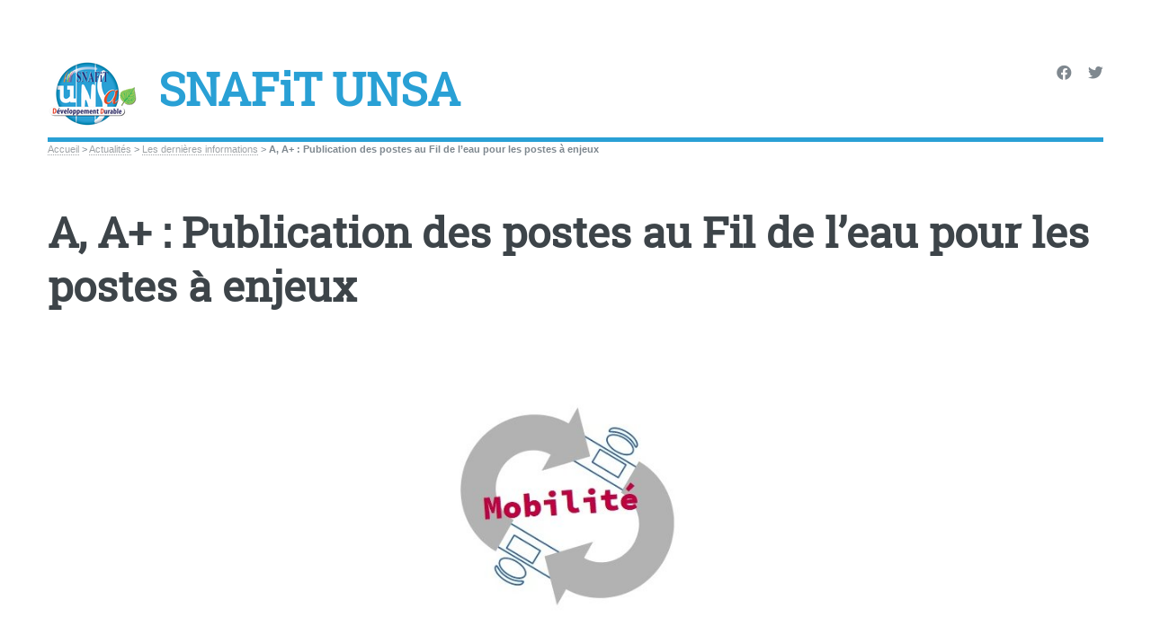

--- FILE ---
content_type: text/html; charset=utf-8
request_url: https://www.snafit-unsa.org/A-A-Publication-des-postes-au-Fil-de-l-eau-pour-les-postes-a-enjeuw
body_size: 7168
content:
<!DOCTYPE HTML>
<html class="page_article sans_composition ltr fr no-js" lang="fr" dir="ltr">
	<head>
		<script type='text/javascript'>/*<![CDATA[*/(function(H){H.className=H.className.replace(/\bno-js\b/,'js')})(document.documentElement);/*]]>*/</script>
		
		<meta http-equiv="Content-Type" content="text/html; charset=utf-8" />

		<title>A, A+ : Publication des postes au Fil de l'eau pour les postes à enjeux - SNAFiT UNSA</title>
<meta name="description" content="Saison 2020, &#233;pisode du 18/09/2020 : Publication des postes au Fil de l&#039;eau pour les postes &#224; enjeux" />
<link rel="canonical" href="https://www.snafit-unsa.org/A-A-Publication-des-postes-au-Fil-de-l-eau-pour-les-postes-a-enjeuw" /><meta name="generator" content="SPIP 4.4.6" />


<meta name="viewport" content="width=device-width, initial-scale=1" />


<link rel="alternate" type="application/rss+xml" title="Syndiquer tout le site" href="spip.php?page=backend" />

<link rel="stylesheet" href="local/cache-scss/main-cssify-6ab5bdc.css?1768487717" type="text/css" />
<!--[if IE 8]><link rel="stylesheet" href="local/cache-scss/ie8-cssify-d786d81.css?1768487717" /><![endif]-->
<!--[if IE 9]><link rel="stylesheet" href="local/cache-scss/ie9-cssify-824712a.css?1768487717" /><![endif]-->

<link rel="stylesheet" href="local/cache-scss/spip-cssify-b3276f7.css?1768487717" type="text/css" />








<script type='text/javascript'>var var_zajax_content='content';</script><script>
var mediabox_settings={"auto_detect":true,"ns":"box","tt_img":true,"sel_g":"#documents_portfolio a[type='image\/jpeg'],#documents_portfolio a[type='image\/png'],#documents_portfolio a[type='image\/gif']","sel_c":".mediabox","str_ssStart":"Diaporama","str_ssStop":"Arr\u00eater","str_cur":"{current}\/{total}","str_prev":"Pr\u00e9c\u00e9dent","str_next":"Suivant","str_close":"Fermer","str_loading":"Chargement\u2026","str_petc":"Taper \u2019Echap\u2019 pour fermer","str_dialTitDef":"Boite de dialogue","str_dialTitMed":"Affichage d\u2019un media","splash_url":"","lity":{"skin":"_simple-dark","maxWidth":"90%","maxHeight":"90%","minWidth":"400px","minHeight":"","slideshow_speed":"2500","opacite":"0.9","defaultCaptionState":"expanded"}};
</script>
<!-- insert_head_css -->
<link rel="stylesheet" href="plugins-dist/mediabox/lib/lity/lity.css?1760097226" type="text/css" media="all" />
<link rel="stylesheet" href="plugins-dist/mediabox/lity/css/lity.mediabox.css?1760097226" type="text/css" media="all" />
<link rel="stylesheet" href="plugins-dist/mediabox/lity/skins/_simple-dark/lity.css?1760097226" type="text/css" media="all" /><link rel='stylesheet' type='text/css' media='all' href='plugins-dist/porte_plume/css/barre_outils.css?1760097226' />
<link rel='stylesheet' type='text/css' media='all' href='local/cache-css/cssdyn-css_barre_outils_icones_css-3bc8e547.css?1768487717' />

<link rel="stylesheet" href="plugins/auto/typoenluminee/v4.0.0/css/enluminurestypo.css" type="text/css" media="all" /><link rel="stylesheet" type="text/css" href="plugins/auto/sociaux/v2.4.5/lib/socicon/style.css?1751982490" />
<link rel="stylesheet" type="text/css" href="plugins/auto/sociaux/v2.4.5/css/sociaux.css?1751982490" />
<link rel="stylesheet" type="text/css" href="plugins/auto/agenda/v5.1.0/css/spip.agenda.css" /><link rel="stylesheet" type="text/css" href="plugins/auto/contacts/v5.3.1/contacts.css" media="all" />


<link rel="stylesheet" href="local/cache-scss/theme-cssify-a368dc9.css?1768487717" type="text/css" />


<link rel="stylesheet" href="squelettes/css/print.css?1719904473" type="text/css" media="print" />








<script src="prive/javascript/jquery.js?1760094112" type="text/javascript"></script>

<script src="prive/javascript/jquery.form.js?1760094112" type="text/javascript"></script>

<script src="prive/javascript/jquery.autosave.js?1760094112" type="text/javascript"></script>

<script src="prive/javascript/jquery.placeholder-label.js?1760094112" type="text/javascript"></script>

<script src="prive/javascript/ajaxCallback.js?1760094112" type="text/javascript"></script>

<script src="prive/javascript/js.cookie.js?1760094112" type="text/javascript"></script>
<!-- insert_head -->
<script src="plugins-dist/mediabox/lib/lity/lity.js?1760097226" type="text/javascript"></script>
<script src="plugins-dist/mediabox/lity/js/lity.mediabox.js?1760097226" type="text/javascript"></script>
<script src="plugins-dist/mediabox/javascript/spip.mediabox.js?1760097226" type="text/javascript"></script><script type='text/javascript' src='plugins-dist/porte_plume/javascript/jquery.markitup_pour_spip.js?1760097226'></script>
<script type='text/javascript' src='plugins-dist/porte_plume/javascript/jquery.previsu_spip.js?1760097226'></script>
<script type='text/javascript' src='local/cache-js/jsdyn-javascript_porte_plume_start_js-fa8b700b.js?1768487717'></script>


<!--[if lt IE 9]>
<script type='text/javascript' src="plugins/auto/html5up_editorial/v2.1.0/javascript/ie/html5shiv.js"></script>
<![endif]-->

<script src="plugins/auto/html5up_editorial/v2.1.0/javascript/perso.js" type="text/javascript"></script>	</head>
	<body class="is-preload">
	<div id="wrapper">
		<div id="main">
			<div class="inner">
				<header id="header">
					<div class="accueil">
	 <a rel="start home" href="https://www.snafit-unsa.org/" title="Accueil"
	><h1 id="logo_site_spip" class="logo"><img
	src="local/cache-vignettes/L100xH73/siteon0_cle07328d-db63c.png?1768491182" class='spip_logo_left' width='100' height='73'
	alt="" /> <span class="nom_site_spip " style="font-size: 50px;">SNAFiT UNSA</span>
	</h1> </a>
</div>					 <ul class="icons">

	

	<li><a class="icon brands fa-facebook" href="https://www.facebook.com/snafit.unsa"><span class="label">Facebook</span></a></li>

	

	<li><a class="icon brands fa-twitter" href="https://twitter.com/SnafitU"><span class="label">Twitter</span></a></li>

	

	

	

	

	

	

	

	

	

	

	

	

	

	

	

	

	

	

</ul>					
					
				</header>
				
				<nav class="arbo">
	 
	
	
	 
	

	 
	<a href="https://www.snafit-unsa.org/">Accueil</a><span class="divider"> &gt; </span>


<a href="-Actualites-">Actualités</a><span class="divider"> &gt; </span>

<a href="-Les-dernieres-informations-">Les dernières informations</a><span class="divider"> &gt; </span>


<span class="active"><span class="on">A, A+ : Publication des postes au Fil de l’eau pour les postes à enjeux</span></span>
</nav>				<section>
	<header class="main">
		
		<h1 class="titre ">A, A+&nbsp;: Publication des postes au Fil de l&#8217;eau pour les postes à enjeux</h1>
		
		<div class="image main">
			<img
	src="local/cache-gd2/d8/43b5032d4e33b034621296f539d24e.jpg?1768561506" alt='' />
		</div>
		
		<nav>
			<ul class="menu-items">
			 <li class="item"><a href="+-mobilite-+" class="button small">#mobilité</a></li>  <li class="item"><a href="+-Categorie-A-76-+" class="button small">#Catégorie A</a></li> 
			</ul>
		</nav>
		
	</header>

	<i class="maj">Dernière mise à jour le : 22 septembre 2020</i><br>
	<br>

	
	<div class="texte "><div class='spip_document_809 spip_document spip_documents spip_document_image spip_documents_left spip_document_left'>
<figure class="spip_doc_inner">


		<img src='IMG/jpg/mobilite_cle848a52-1.jpg' width="419" height="262" alt='' />
</figure>
</div> 
<p>Pour information la DRH a publié une nouvelle liste de postes au fil de l&#8217;eau, qualifiés de postes à enjeux.</p>
<p>A noter que pour les postes à enjeux (postes A/A+) <strong>la publication des postes est faite tous les mardis</strong> (avec parfois quelques ratés)</p>
<hr class="spip" />
<p>Vous trouverez ces postes sur <a href="http://mobilite.application.developpement-durable.gouv.fr/" class="spip_out" rel="external">l&#8217;application mobilité</a> accessible sur internet et intranet.</p>
<p>Accéder à l&#8217;onglet "Postes vacants" puis au lien postes à enjeux.</p>
<p>Le document est également joint ci-dessous.</p>
<div class='spip_document_808 spip_document spip_documents spip_document_file spip_documents_left spip_document_left spip_document_avec_legende'
  data-legende-len="45" data-legende-lenx="x"
>
<figure class="spip_doc_inner">
<a href="IMG/pdf/postes_au_fil_de_l_eau_pour_les_postes_a_enjeux_cle05fb1c.pdf"
	class=" spip_doc_lien" title='PDF - 761.7 kio'
	type="application/pdf"><img src='plugins-dist/medias/prive/vignettes/pdf.svg?1760097226' width='64' height='64' alt='' /></a>
<figcaption class='spip_doc_legende'>
	 <div class='spip_doc_titre  '><strong>Poste A,A+, Postes au fil de l&#8217;eau à enjeux
</strong></div>
	 
	 
</figcaption></figure>
</div></div>
	
	

	
	<a href="#forum" name="forum" id="forum"></a>	
	
	
</section>				
			</div><!-- .inner -->
		</div><!-- .main -->
		<div id="sidebar">
			<div class="inner">

	<section id="search" class="alt">
	<form action="spip.php?page=recherche" method="get">
	<input name="page" value="recherche" type="hidden"
>
	
		<input class="search text" name="recherche" id="recherche" accesskey="4" placeholder="Chercher" type="search" />
                <!-- whitespace-->
                <input id="validsearch" class="ok" type="submit" title="lancer la recherche" value="RECHERCHER">
	</form>
</section>

	
	
	  <nav id="menu">
	<header class="major">
		<h2>Menu</h2>
	</header>
	
	<ul>
		<li><a class="accueil" href="https://www.snafit-unsa.org">Accueil</a></li>
	
		
		
			
			
			
		<li>
			 
			<a href="-Mots-Cles-">Recherche par Mots Clés</a>
			
		</li>
		
		
			
			
			
		<li>
			 
			<a href="-Adhesion-">Adhésion</a>
			
		</li>
		
		
			
			 
			
			
			
		<li>
			
			 
			<span class="opener">Le SNAFiT</span>
			<ul> 
				<li><a href="Mentions-legales">Mentions légales</a></li>

	<li><a href="Contact-86">Contact</a></li>				<li>
		<a href="-Contactez-le-syndicat-">Contactez le syndicat</a>
	</li>

<li>
		<a href="-Qui-sommes-nous-">Qui sommes nous&nbsp;? </a>
	</li>

<li>
		<a href="-Les-instances-">Les instances</a>
	</li>

<li>
		<a href="-Le-fonctionnement-">Documentation officielle</a>
	</li>			</ul>
		</li>
		
		
			
			
			
			
		<li>
			
			 
			<span class="opener on active">Actualités</span>
			<ul> 
				<li><a href="Protection-sociale-complementaire-des-reponses-en-demi-teinte">Protection sociale complémentaire&nbsp;: des réponses en demi-teinte</a></li>				<li>
		<a href="-Agenda-">Agenda</a>
	</li>

<li>
		<a href="-Les-dernieres-informations-"  class="on">Les&nbsp;dernières&nbsp;informations</a>
	</li>

<li>
		<a href="-Actualites-du-Bulletin-Officiel-292-">Actualités du Bulletin Officiel</a>
	</li>

<li>
		<a href="-Legifrance-MINISTERE-DE-LA-TRANSITION-ECOLOGIQUE-ET-DE-LA-COHESION-DES-">Legifrance Ministère de la transition écologique, de la biodiversité, de la forêt, de la mer et de la pêche</a>
	</li>

<li>
		<a href="-Grands-sujets-a-enjeux-">Grands sujets à enjeux</a>
	</li>			</ul>
		</li>
		
		
			
			
			
			
		<li>
			
			 
			<span class="opener">Carrière</span>
			<ul> 
								<li>
		<a href="-Actualites-296-">Actualités</a>
	</li>

<li>
		<a href="-Categorie-A-">Catégorie A</a>
	</li>

<li>
		<a href="-Categorie-B-">Catégorie B</a>
	</li>

<li>
		<a href="-Categorie-C-">Catégorie C</a>
	</li>

<li>
		<a href="-OPA-">OPA</a>
	</li>

<li>
		<a href="-Mobilite-27-">Mobilité</a>
	</li>

<li>
		<a href="-Promotion-reconnaissance-et-evaluation-">Promotion, reconnaissance&nbsp;et&nbsp;évaluation</a>
	</li>

<li>
		<a href="-Indemnitaire-primes-transversales-et-frais-divers-">Indemnitaire, primes transversales et frais divers</a>
	</li>

<li>
		<a href="-Departs-et-fin-de-carriere-">Départs et fin de carrière</a>
	</li>			</ul>
		</li>
		
		
			
			
			
			
		<li>
			
			 
			<span class="opener">Vie professionnelle</span>
			<ul> 
								<li>
		<a href="-Actualites-235-">Actualités</a>
	</li>

<li>
		<a href="-Hygiene-securite-conditions-de-travail-">Hygiène, sécurité, conditions&nbsp;de&nbsp;travail</a>
	</li>

<li>
		<a href="-Le-handicap-">Le handicap</a>
	</li>

<li>
		<a href="-La-formation-professionnelle-">La formation professionnelle</a>
	</li>

<li>
		<a href="-Action-sociale-">Action sociale</a>
	</li>

<li>
		<a href="-500-Egalite-professionnelle-">Egalité professionnelle</a>
	</li>			</ul>
		</li>
		
		
			
			
			
			
		<li>
			
			 
			<span class="opener">Dialogue social</span>
			<ul> 
								<li>
		<a href="-Actualites-243-">Actualités</a>
	</li>

<li>
		<a href="-CSAM-CSA-d-AC-">CSAM  &amp; CSA d’AC</a>
	</li>

<li>
		<a href="-FS-des-CSAM-CSA-d-AC-">FS des CSAM &amp; CSA d’AC</a>
	</li>

<li>
		<a href="-Autres-CSA-et-FS-">CSA et FS des DDI</a>
	</li>

<li>
		<a href="-Les-commissions-administratives-et-consultatives-paritaires-">Les commissions administratives et consultatives paritaires</a>
	</li>

<li>
		<a href="-Droit-syndical-">Droit syndical</a>
	</li>			</ul>
		</li>
		
		
			
			
			
			
		<li>
			
			 
			<span class="opener">Chronique des adhérents</span>
			<ul> 
								<li>
		<a href="-Les-livrets-d-accueil-">Les&nbsp;livrets&nbsp;d&#8217;accueil</a>
	</li>

<li>
		<a href="-Fiches-pratiques-">Fiches pratiques</a>
	</li>

<li>
		<a href="-Le-coin-des-adherents-">Le coin des adhérents</a>
	</li>			</ul>
		</li>
		
	
	</ul>
	
</nav>	
	
	 
	<section>
			<header class="major">
				<h2>Restez en contact</h2>
			</header>
			<ul class="contact" itemscope itemtype="http://schema.org/Organization">
				<li itemprop="email" class="icon solid fa-envelope"><a href="mailto:permanence@snafit-unsa.org">permanence@snafit-unsa.org</a></li>
				
				<li itemprop="address" class="icon solid fa-home">SNAFiT – UNSA<br class='autobr' />
Syndicat National Autonome de la Filière Technique<br class='autobr' />
PLOT I<br class='autobr' />
Arche de la Défense<br class='autobr' />
92 055 La Défense
</li>
				
				
			</ul>
	</section>
	
	<footer id="footer">
		<p class="copyright">
	 2015-
	2026  &mdash; SNAFiT UNSA | 
	<a rel="contents" href="spip.php?page=plan">Plan du site</a> | 
		<a href="spip.php?page=login&amp;url=A-A-Publication-des-postes-au-Fil-de-l-eau-pour-les-postes-a-enjeuw" rel="nofollow" class='login_modal'>Se connecter</a> | 
		<a href="https://html5up.net/editorial" title="theme graphique par html5up" class="spip_out">HTML5 UP</a> | 
	<small class="generator">
		<a href="https://www.spip.net/" rel="generator" title="Site r&#233;alis&#233; avec SPIP" class="spip_out">
			<?xml version="1.0" encoding="UTF-8" standalone="no"?>
<svg
   xmlns:dc="http://purl.org/dc/elements/1.1/"
   xmlns:cc="http://creativecommons.org/ns#"
   xmlns:rdf="http://www.w3.org/1999/02/22-rdf-syntax-ns#"
   xmlns:svg="http://www.w3.org/2000/svg"
   xmlns="http://www.w3.org/2000/svg"
   xmlns:sodipodi="http://sodipodi.sourceforge.net/DTD/sodipodi-0.dtd"
   xmlns:inkscape="http://www.inkscape.org/namespaces/inkscape"
   version="1.1"
   id="Calque_4"
   x="0px"
   y="0px"
   viewBox="0 0 200 200"
   enable-background="new 0 0 200 200"
   xml:space="preserve"
   inkscape:version="0.91 r13725"
   sodipodi:docname="spip.svg"><metadata
     id="metadata25"><rdf:RDF><cc:Work
         rdf:about=""><dc:format>image/svg+xml</dc:format><dc:type
           rdf:resource="http://purl.org/dc/dcmitype/StillImage" /></cc:Work></rdf:RDF></metadata><defs
     id="defs23" /><sodipodi:namedview
     pagecolor="#ffffff"
     bordercolor="#666666"
     borderopacity="1"
     objecttolerance="10"
     gridtolerance="10"
     guidetolerance="10"
     inkscape:pageopacity="0"
     inkscape:pageshadow="2"
     inkscape:window-width="1920"
     inkscape:window-height="1147"
     id="namedview21"
     showgrid="false"
     inkscape:zoom="1.18"
     inkscape:cx="100"
     inkscape:cy="98.305085"
     inkscape:window-x="1024"
     inkscape:window-y="0"
     inkscape:window-maximized="1"
     inkscape:current-layer="g17" /><g
     id="g3"><g
       id="g5"><path
         fill="#FFFFFF"
         d="M142.3,59.4C133.4,23.1,96.7,0.9,60.4,9.8c-3.4,0.8-6.6,1.9-9.7,3.2C36.3,21.2,24,32.9,15.2,47    C8.9,60.5,7,76.2,10.8,91.8c12,48.7,57.8,56.9,82.7,69.3c5.3,2.6,9.5,7.3,11,13.4c2.7,10.8-4,21.8-14.8,24.4c-0.1,0-0.2,0-0.2,0    c-0.4,0.1-0.8,0.2-1,0.2c-0.1,0-0.2,0-0.2,0.1c0,0,0,0,0,0c3.8,0.5,7.8,0.7,11.7,0.7c6.6,0,13.1-0.6,19.4-1.9l0.1,0c0,0,0,0,0.1,0    c10.6-7.7,16.1-21.2,12.8-34.7c0,0,0,0,0,0s0,0,0-0.1v0c0,0,0-0.1,0-0.1c-8.9-35.6-45.9-31.8-51.8-55.8c-4.2-17,7.2-30,24.2-34.2    c10.1-2.5,20.2,0.2,27.6,6.2c1.1,0.9,2.4,2,3.7,3.5c0,0.1,0.1,0.1,0.1,0.2c0,0,0,0,0.1,0.1c0.2,0.3,0.5,0.5,0.7,0.8    c0.2,0.2,0.3,0.4,0.5,0.6c0.2,0.2,0.3,0.4,0.5,0.7c0,0,0.1,0.1,0.1,0.1c1.5,2,2.5,3.5,3.8,3.2c1.1-0.3,1.8-2.9,2.1-4.7    C144.8,75.9,144.3,67.6,142.3,59.4z"
         id="path7" /></g></g><g
     id="g9"><g
       id="g11"><path
         d="M104.5,174.5c-1.5-6.2-5.7-10.8-11-13.4c-24.9-12.4-70.7-20.5-82.7-69.3C7,76.2,8.9,60.5,15.2,47    c-3,4.8-5.6,9.9-7.8,15.2c-0.2,0.5-0.4,1.1-0.6,1.6C6.4,64.8,6,65.9,5.6,67c-0.2,0.5-0.4,1.1-0.6,1.6c-0.4,1.1-0.7,2.2-1,3.3    c-0.2,0.6-0.3,1.1-0.5,1.7c-0.2,0.6-0.3,1.1-0.5,1.7c-0.3,1.1-0.5,2.3-0.8,3.4c-0.1,0.6-0.2,1.1-0.4,1.7c-0.1,0.6-0.2,1.1-0.3,1.7    c-0.1,0.3-0.1,0.7-0.2,1c-0.1,0.4-0.1,0.7-0.2,1.1c0,0.3-0.1,0.6-0.1,0.9C1,85.6,1,86,0.9,86.4c-0.1,0.6-0.2,1.2-0.2,1.8    c-0.1,0.5-0.1,1-0.2,1.6c-0.1,0.7-0.1,1.5-0.2,2.2c-0.1,0.9-0.1,1.7-0.2,2.6c0,0.5-0.1,1-0.1,1.6c0,0.1,0,0.2,0,0.3    C0,97,0,97.6,0,98.1c0,0.6,0,1.3,0,1.9c0,0.8,0,1.6,0,2.4c0,0.5,0,0.9,0,1.4c0,0.4,0,0.8,0.1,1.2c0,0.2,0,0.5,0,0.7    c0,0.6,0.1,1.1,0.1,1.7c0,0.2,0,0.5,0.1,0.7c0.1,0.7,0.1,1.4,0.2,2.1c0.1,0.7,0.2,1.4,0.2,2.2c0,0.3,0.1,0.6,0.1,1    c0.1,0.5,0.1,0.9,0.2,1.4c0.1,0.5,0.1,1,0.2,1.5c0,0.2,0,0.4,0.1,0.5c0.1,0.5,0.2,1,0.3,1.5c0.1,0.4,0.1,0.8,0.2,1.2    c0.1,0.4,0.2,0.8,0.2,1.2c0.1,0.3,0.1,0.7,0.2,1c0.1,0.5,0.2,0.9,0.3,1.4c0.2,0.7,0.3,1.3,0.5,2c0.2,0.6,0.3,1.1,0.5,1.7    c1,3.6,2.2,7.1,3.5,10.5c0.2,0.5,0.4,1,0.6,1.5c0.3,0.6,0.5,1.3,0.8,1.9c0.3,0.6,0.5,1.2,0.8,1.7c0,0.1,0.1,0.2,0.1,0.2    c0.2,0.5,0.5,1,0.7,1.4c0.1,0.3,0.3,0.6,0.5,0.9c0.2,0.4,0.4,0.8,0.7,1.3c0.3,0.6,0.6,1.2,0.9,1.8c0.2,0.5,0.5,0.9,0.8,1.4    c0.1,0.2,0.3,0.4,0.4,0.7c0.2,0.3,0.4,0.7,0.6,1c0.2,0.4,0.5,0.9,0.8,1.3c0.4,0.6,0.8,1.3,1.2,1.9c0.4,0.6,0.8,1.2,1.2,1.9    c1.3,1.9,2.6,3.7,3.9,5.4c0.5,0.6,0.9,1.2,1.4,1.7c0.4,0.4,0.7,0.9,1.1,1.3c0.6,0.7,1.2,1.4,1.8,2.1c0.5,0.5,1,1.1,1.5,1.6    c0.5,0.5,1,1.1,1.5,1.6c6.2,6.4,13.3,11.9,21,16.4c11.6,6.8,24.7,11.3,38.7,13c0.1,0,0.2,0,0.3-0.1c0.2-0.1,0.6-0.1,1-0.2    c0.1,0,0.2,0,0.2,0C100.5,196.2,107.2,185.3,104.5,174.5z"
         id="sp" /></g></g><g
     id="g15"><g
       id="g17"><path
         d="M100,0c-0.7,0-1.5,0-2.2,0c-0.4,0-0.8,0-1.2,0c-0.6,0-1.2,0-1.8,0.1c-0.7,0-1.4,0.1-2.1,0.1    c-0.2,0-0.4,0-0.6,0.1c-0.8,0.1-1.5,0.1-2.3,0.2c-0.6,0.1-1.1,0.1-1.7,0.2c-0.4,0-0.8,0.1-1.3,0.2c-0.5,0.1-1.1,0.1-1.6,0.2    c-0.5,0.1-1.1,0.2-1.6,0.3c-1.1,0.2-2.1,0.4-3.2,0.6c-0.5,0.1-1.1,0.2-1.6,0.3c-0.6,0.1-1.2,0.3-1.9,0.4c-0.6,0.1-1.1,0.3-1.7,0.4    c-0.2,0-0.4,0.1-0.6,0.2c-1,0.3-2,0.5-3,0.8c-0.1,0-0.3,0.1-0.5,0.1c-0.9,0.3-1.7,0.5-2.6,0.8c-0.1,0-0.2,0-0.2,0.1    c-0.6,0.2-1.3,0.4-1.9,0.7c-0.1,0-0.3,0.1-0.4,0.1c-0.3,0.1-0.5,0.2-0.8,0.3c0,0-0.1,0-0.1,0C64.5,6.5,64,6.7,63.4,7    c-0.1,0-0.1,0-0.2,0.1c-0.2,0.1-0.3,0.1-0.5,0.2c-0.7,0.3-1.4,0.6-2.1,0.9c-0.8,0.3-1.5,0.7-2.3,1c-0.1,0-0.2,0.1-0.2,0.1    c-0.1,0-0.2,0.1-0.3,0.1c-0.4,0.2-0.9,0.4-1.3,0.6c-0.6,0.3-1.1,0.5-1.7,0.8c-0.5,0.2-1,0.5-1.5,0.8c-0.1,0.1-0.2,0.1-0.4,0.2    c-0.8,0.4-1.5,0.8-2.2,1.2c3.1-1.3,6.3-2.4,9.7-3.2c36.3-8.9,73,13.2,81.9,49.5c2,8.2,2.4,16.5,1.5,24.4c-0.3,1.9-1,4.5-2.1,4.7    c-1.3,0.3-2.3-1.1-3.8-3.2c0,0-0.1-0.1-0.1-0.1c-0.2-0.2-0.3-0.4-0.5-0.7c-0.2-0.2-0.3-0.4-0.5-0.6c-0.2-0.3-0.4-0.5-0.7-0.8    c0,0,0,0-0.1-0.1c0-0.1-0.1-0.1-0.1-0.2c-1.3-1.5-2.5-2.7-3.7-3.5c-7.4-6.1-17.5-8.7-27.6-6.2c-17,4.2-28.3,17.2-24.2,34.2    c5.9,24,42.9,20.2,51.8,55.8c0,0,0,0.1,0,0.1v0c0,0,0,0,0,0.1s0,0,0,0c3.3,13.5-2.2,27.1-12.9,34.7c1.6-0.3,3.2-0.7,4.8-1.1    c0.8-0.2,1.6-0.4,2.4-0.6c1.6-0.4,3.1-0.9,4.7-1.4c2.3-0.8,4.6-1.6,6.8-2.5c2.6-1.1,5.2-2.3,7.8-3.6c1.9-1,3.8-2,5.6-3.1    c0.6-0.4,1.2-0.7,1.8-1.1c0.6-0.4,1.2-0.8,1.8-1.2c0.6-0.4,1.2-0.8,1.8-1.2c0.6-0.4,1.2-0.8,1.7-1.2c0.6-0.4,1.1-0.8,1.7-1.2    c0,0,0,0,0.1-0.1c0.5-0.4,1.1-0.8,1.6-1.2c1.1-0.9,2.2-1.8,3.3-2.7c0.5-0.5,1.1-0.9,1.6-1.4c0.5-0.5,1-0.9,1.6-1.4    c0.5-0.5,1-0.9,1.5-1.4c0,0,0.1,0,0.1-0.1c0.5-0.5,1-1,1.5-1.5c0.5-0.5,1-1,1.5-1.5c1.4-1.5,2.8-3.1,4.2-4.7    c0.5-0.5,0.9-1.1,1.3-1.6c0.3-0.4,0.6-0.7,0.9-1.1c0.3-0.3,0.5-0.7,0.8-1c0.4-0.5,0.7-0.9,1-1.4c0.3-0.5,0.7-0.9,1-1.4    c0.1-0.2,0.2-0.4,0.4-0.5c0.3-0.5,0.6-0.9,0.9-1.4c0.4-0.6,0.8-1.2,1.2-1.8c1.7-2.7,3.3-5.5,4.8-8.4c0.3-0.5,0.5-1,0.8-1.5    c0.2-0.5,0.5-1.1,0.7-1.6c0.2-0.5,0.5-1,0.7-1.5c0.2-0.6,0.5-1.1,0.7-1.7c0.3-0.8,0.6-1.5,0.9-2.3c0,0,0-0.1,0-0.1    c0.3-0.7,0.6-1.4,0.8-2.2c0.2-0.7,0.5-1.3,0.7-2c0.1-0.3,0.2-0.6,0.3-1c0.2-0.5,0.4-1.1,0.5-1.7c0.2-0.6,0.3-1.1,0.5-1.7    c0.2-0.5,0.3-1,0.4-1.5c0-0.2,0.1-0.3,0.1-0.5c0.1-0.5,0.3-0.9,0.4-1.4c0.1-0.3,0.2-0.7,0.2-1c0.1-0.5,0.2-1,0.3-1.5    c0.3-1.4,0.6-2.8,0.9-4.3c0.1-0.5,0.2-1,0.2-1.5c0.1-0.6,0.2-1.2,0.3-1.8c0.1-0.5,0.1-1,0.2-1.5c0-0.3,0.1-0.5,0.1-0.8    c0.1-0.6,0.2-1.3,0.2-2c0-0.1,0-0.1,0-0.2c0.1-0.6,0.1-1.2,0.2-1.7c0-0.5,0.1-1,0.1-1.5c0-0.2,0-0.4,0-0.6c0-0.5,0.1-1,0.1-1.5    c0-0.3,0-0.7,0-1c0-0.5,0-1,0-1.5c0-0.8,0-1.5,0-2.3C200,44.8,155.2,0,100,0z"
         id="ip" /></g></g></svg>		</a>
	</small>
</p>	</footer>
</div><!-- .inner -->		</div><!-- .sidebar -->
	</div><!-- .wrapper -->

<script src="plugins/auto/html5up_editorial/v2.1.0/javascript/browser.min.js" type="text/javascript"></script>
<script src="plugins/auto/html5up_editorial/v2.1.0/javascript/breakpoints.min.js" type="text/javascript"></script>
<script src="plugins/auto/html5up_editorial/v2.1.0/javascript/util.js" type="text/javascript"></script>
<script src="plugins/auto/html5up_editorial/v2.1.0/javascript/main.js" type="text/javascript"></script>
</body></html>
